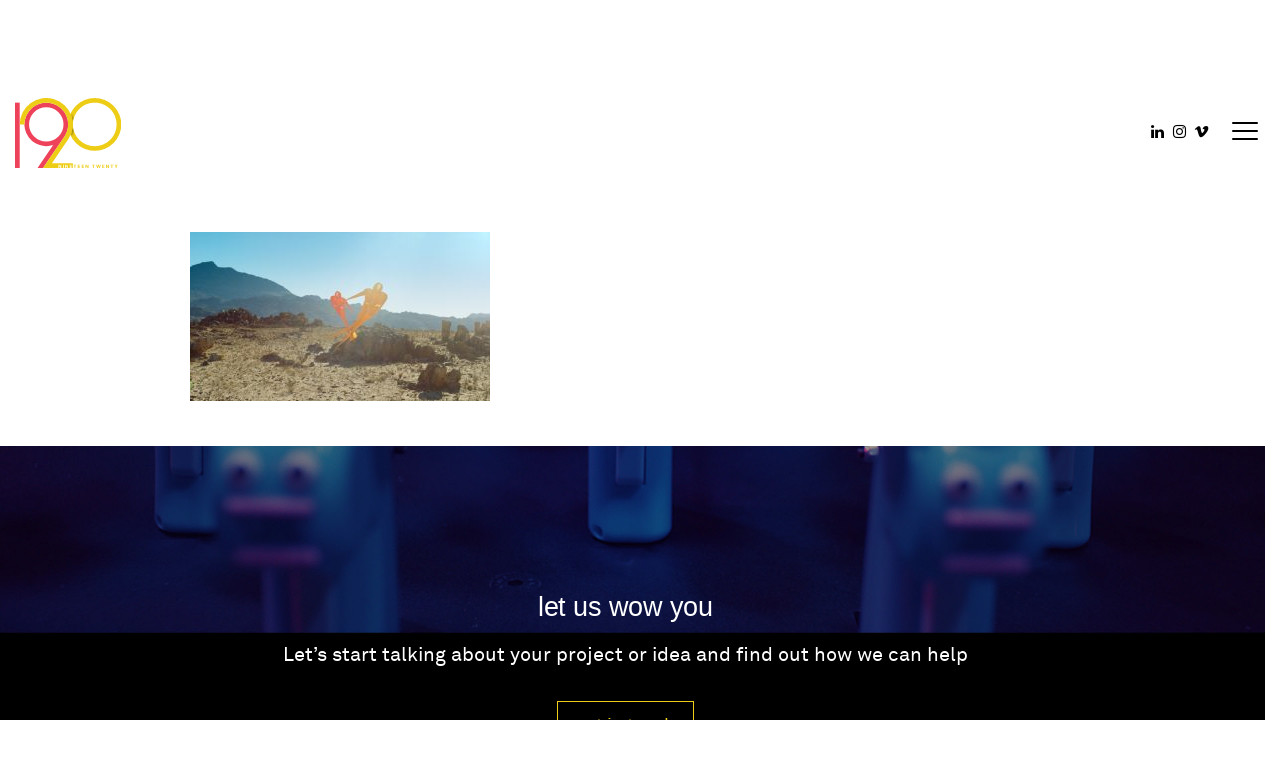

--- FILE ---
content_type: text/html; charset=UTF-8
request_url: https://1920vfx.com/portfolio/outside-is-ours/kopparberg_60sec_24fps_no_crop_2018-05-08-mov-00_00_49_21-still003/
body_size: 10587
content:

<!doctype html>
<html lang="en-US" class="no-js">
    
	<head><style>img.lazy{min-height:1px}</style><link href="https://1920vfx.com/wp-content/plugins/w3-total-cache/pub/js/lazyload.min.js" as="script">
  <meta charset="utf-8">
  <meta http-equiv="x-ua-compatible" content="ie=edge">
  <meta name="viewport" content="width=device-width, initial-scale=1">
  <meta name='robots' content='index, follow, max-image-preview:large, max-snippet:-1, max-video-preview:-1' />
	<style>img:is([sizes="auto" i], [sizes^="auto," i]) { contain-intrinsic-size: 3000px 1500px }</style>
	
	<!-- This site is optimized with the Yoast SEO plugin v26.3 - https://yoast.com/wordpress/plugins/seo/ -->
	<title>kopparberg_60sec_24fps_NO_CROP_2018-05-08.mov.00_00_49_21.Still003 - 1920vfx</title>
	<link rel="canonical" href="https://1920vfx.com/portfolio/outside-is-ours/kopparberg_60sec_24fps_no_crop_2018-05-08-mov-00_00_49_21-still003/" />
	<meta property="og:locale" content="en_US" />
	<meta property="og:type" content="article" />
	<meta property="og:title" content="kopparberg_60sec_24fps_NO_CROP_2018-05-08.mov.00_00_49_21.Still003 - 1920vfx" />
	<meta property="og:url" content="https://1920vfx.com/portfolio/outside-is-ours/kopparberg_60sec_24fps_no_crop_2018-05-08-mov-00_00_49_21-still003/" />
	<meta property="og:site_name" content="1920vfx" />
	<meta property="article:publisher" content="https://www.facebook.com/nineteentwenty" />
	<meta property="og:image" content="https://1920vfx.com/portfolio/outside-is-ours/kopparberg_60sec_24fps_no_crop_2018-05-08-mov-00_00_49_21-still003" />
	<meta property="og:image:width" content="1920" />
	<meta property="og:image:height" content="1080" />
	<meta property="og:image:type" content="image/jpeg" />
	<meta name="twitter:card" content="summary_large_image" />
	<meta name="twitter:site" content="@1920vfx" />
	<script type="application/ld+json" class="yoast-schema-graph">{"@context":"https://schema.org","@graph":[{"@type":"WebPage","@id":"https://1920vfx.com/portfolio/outside-is-ours/kopparberg_60sec_24fps_no_crop_2018-05-08-mov-00_00_49_21-still003/","url":"https://1920vfx.com/portfolio/outside-is-ours/kopparberg_60sec_24fps_no_crop_2018-05-08-mov-00_00_49_21-still003/","name":"kopparberg_60sec_24fps_NO_CROP_2018-05-08.mov.00_00_49_21.Still003 - 1920vfx","isPartOf":{"@id":"https://1920vfx.com/#website"},"primaryImageOfPage":{"@id":"https://1920vfx.com/portfolio/outside-is-ours/kopparberg_60sec_24fps_no_crop_2018-05-08-mov-00_00_49_21-still003/#primaryimage"},"image":{"@id":"https://1920vfx.com/portfolio/outside-is-ours/kopparberg_60sec_24fps_no_crop_2018-05-08-mov-00_00_49_21-still003/#primaryimage"},"thumbnailUrl":"https://1920vfx.com/wp-content/uploads/2018/05/kopparberg_60sec_24fps_NO_CROP_2018-05-08.mov.00_00_49_21.Still003.jpg","datePublished":"2018-05-14T13:29:24+00:00","breadcrumb":{"@id":"https://1920vfx.com/portfolio/outside-is-ours/kopparberg_60sec_24fps_no_crop_2018-05-08-mov-00_00_49_21-still003/#breadcrumb"},"inLanguage":"en-US","potentialAction":[{"@type":"ReadAction","target":["https://1920vfx.com/portfolio/outside-is-ours/kopparberg_60sec_24fps_no_crop_2018-05-08-mov-00_00_49_21-still003/"]}]},{"@type":"ImageObject","inLanguage":"en-US","@id":"https://1920vfx.com/portfolio/outside-is-ours/kopparberg_60sec_24fps_no_crop_2018-05-08-mov-00_00_49_21-still003/#primaryimage","url":"https://1920vfx.com/wp-content/uploads/2018/05/kopparberg_60sec_24fps_NO_CROP_2018-05-08.mov.00_00_49_21.Still003.jpg","contentUrl":"https://1920vfx.com/wp-content/uploads/2018/05/kopparberg_60sec_24fps_NO_CROP_2018-05-08.mov.00_00_49_21.Still003.jpg","width":1920,"height":1080},{"@type":"BreadcrumbList","@id":"https://1920vfx.com/portfolio/outside-is-ours/kopparberg_60sec_24fps_no_crop_2018-05-08-mov-00_00_49_21-still003/#breadcrumb","itemListElement":[{"@type":"ListItem","position":1,"name":"Home","item":"https://1920vfx.com/"},{"@type":"ListItem","position":2,"name":"Outside is Ours","item":"https://1920vfx.com/portfolio/outside-is-ours/"},{"@type":"ListItem","position":3,"name":"kopparberg_60sec_24fps_NO_CROP_2018-05-08.mov.00_00_49_21.Still003"}]},{"@type":"WebSite","@id":"https://1920vfx.com/#website","url":"https://1920vfx.com/","name":"1920vfx","description":"a visual effects post production studio based in the heart of London and Bristol","publisher":{"@id":"https://1920vfx.com/#organization"},"potentialAction":[{"@type":"SearchAction","target":{"@type":"EntryPoint","urlTemplate":"https://1920vfx.com/?s={search_term_string}"},"query-input":{"@type":"PropertyValueSpecification","valueRequired":true,"valueName":"search_term_string"}}],"inLanguage":"en-US"},{"@type":"Organization","@id":"https://1920vfx.com/#organization","name":"1920vfx","url":"https://1920vfx.com/","logo":{"@type":"ImageObject","inLanguage":"en-US","@id":"https://1920vfx.com/#/schema/logo/image/","url":"https://1920vfx.com/wp-content/uploads/2023/03/cropped-cropped-1920_Logo_RGB-1.png","contentUrl":"https://1920vfx.com/wp-content/uploads/2023/03/cropped-cropped-1920_Logo_RGB-1.png","width":512,"height":512,"caption":"1920vfx"},"image":{"@id":"https://1920vfx.com/#/schema/logo/image/"},"sameAs":["https://www.facebook.com/nineteentwenty","https://x.com/1920vfx","https://www.instagram.com/nineteentwenty.vfx/"]}]}</script>
	<!-- / Yoast SEO plugin. -->


		<!-- This site uses the Google Analytics by MonsterInsights plugin v9.9.0 - Using Analytics tracking - https://www.monsterinsights.com/ -->
							<script src="//www.googletagmanager.com/gtag/js?id=G-NJTV0H78RH"  data-cfasync="false" data-wpfc-render="false" type="text/javascript" async></script>
			<script data-cfasync="false" data-wpfc-render="false" type="text/javascript">
				var mi_version = '9.9.0';
				var mi_track_user = true;
				var mi_no_track_reason = '';
								var MonsterInsightsDefaultLocations = {"page_location":"https:\/\/1920vfx.com\/portfolio\/outside-is-ours\/kopparberg_60sec_24fps_no_crop_2018-05-08-mov-00_00_49_21-still003\/"};
								if ( typeof MonsterInsightsPrivacyGuardFilter === 'function' ) {
					var MonsterInsightsLocations = (typeof MonsterInsightsExcludeQuery === 'object') ? MonsterInsightsPrivacyGuardFilter( MonsterInsightsExcludeQuery ) : MonsterInsightsPrivacyGuardFilter( MonsterInsightsDefaultLocations );
				} else {
					var MonsterInsightsLocations = (typeof MonsterInsightsExcludeQuery === 'object') ? MonsterInsightsExcludeQuery : MonsterInsightsDefaultLocations;
				}

								var disableStrs = [
										'ga-disable-G-NJTV0H78RH',
									];

				/* Function to detect opted out users */
				function __gtagTrackerIsOptedOut() {
					for (var index = 0; index < disableStrs.length; index++) {
						if (document.cookie.indexOf(disableStrs[index] + '=true') > -1) {
							return true;
						}
					}

					return false;
				}

				/* Disable tracking if the opt-out cookie exists. */
				if (__gtagTrackerIsOptedOut()) {
					for (var index = 0; index < disableStrs.length; index++) {
						window[disableStrs[index]] = true;
					}
				}

				/* Opt-out function */
				function __gtagTrackerOptout() {
					for (var index = 0; index < disableStrs.length; index++) {
						document.cookie = disableStrs[index] + '=true; expires=Thu, 31 Dec 2099 23:59:59 UTC; path=/';
						window[disableStrs[index]] = true;
					}
				}

				if ('undefined' === typeof gaOptout) {
					function gaOptout() {
						__gtagTrackerOptout();
					}
				}
								window.dataLayer = window.dataLayer || [];

				window.MonsterInsightsDualTracker = {
					helpers: {},
					trackers: {},
				};
				if (mi_track_user) {
					function __gtagDataLayer() {
						dataLayer.push(arguments);
					}

					function __gtagTracker(type, name, parameters) {
						if (!parameters) {
							parameters = {};
						}

						if (parameters.send_to) {
							__gtagDataLayer.apply(null, arguments);
							return;
						}

						if (type === 'event') {
														parameters.send_to = monsterinsights_frontend.v4_id;
							var hookName = name;
							if (typeof parameters['event_category'] !== 'undefined') {
								hookName = parameters['event_category'] + ':' + name;
							}

							if (typeof MonsterInsightsDualTracker.trackers[hookName] !== 'undefined') {
								MonsterInsightsDualTracker.trackers[hookName](parameters);
							} else {
								__gtagDataLayer('event', name, parameters);
							}
							
						} else {
							__gtagDataLayer.apply(null, arguments);
						}
					}

					__gtagTracker('js', new Date());
					__gtagTracker('set', {
						'developer_id.dZGIzZG': true,
											});
					if ( MonsterInsightsLocations.page_location ) {
						__gtagTracker('set', MonsterInsightsLocations);
					}
										__gtagTracker('config', 'G-NJTV0H78RH', {"forceSSL":"true"} );
										window.gtag = __gtagTracker;										(function () {
						/* https://developers.google.com/analytics/devguides/collection/analyticsjs/ */
						/* ga and __gaTracker compatibility shim. */
						var noopfn = function () {
							return null;
						};
						var newtracker = function () {
							return new Tracker();
						};
						var Tracker = function () {
							return null;
						};
						var p = Tracker.prototype;
						p.get = noopfn;
						p.set = noopfn;
						p.send = function () {
							var args = Array.prototype.slice.call(arguments);
							args.unshift('send');
							__gaTracker.apply(null, args);
						};
						var __gaTracker = function () {
							var len = arguments.length;
							if (len === 0) {
								return;
							}
							var f = arguments[len - 1];
							if (typeof f !== 'object' || f === null || typeof f.hitCallback !== 'function') {
								if ('send' === arguments[0]) {
									var hitConverted, hitObject = false, action;
									if ('event' === arguments[1]) {
										if ('undefined' !== typeof arguments[3]) {
											hitObject = {
												'eventAction': arguments[3],
												'eventCategory': arguments[2],
												'eventLabel': arguments[4],
												'value': arguments[5] ? arguments[5] : 1,
											}
										}
									}
									if ('pageview' === arguments[1]) {
										if ('undefined' !== typeof arguments[2]) {
											hitObject = {
												'eventAction': 'page_view',
												'page_path': arguments[2],
											}
										}
									}
									if (typeof arguments[2] === 'object') {
										hitObject = arguments[2];
									}
									if (typeof arguments[5] === 'object') {
										Object.assign(hitObject, arguments[5]);
									}
									if ('undefined' !== typeof arguments[1].hitType) {
										hitObject = arguments[1];
										if ('pageview' === hitObject.hitType) {
											hitObject.eventAction = 'page_view';
										}
									}
									if (hitObject) {
										action = 'timing' === arguments[1].hitType ? 'timing_complete' : hitObject.eventAction;
										hitConverted = mapArgs(hitObject);
										__gtagTracker('event', action, hitConverted);
									}
								}
								return;
							}

							function mapArgs(args) {
								var arg, hit = {};
								var gaMap = {
									'eventCategory': 'event_category',
									'eventAction': 'event_action',
									'eventLabel': 'event_label',
									'eventValue': 'event_value',
									'nonInteraction': 'non_interaction',
									'timingCategory': 'event_category',
									'timingVar': 'name',
									'timingValue': 'value',
									'timingLabel': 'event_label',
									'page': 'page_path',
									'location': 'page_location',
									'title': 'page_title',
									'referrer' : 'page_referrer',
								};
								for (arg in args) {
																		if (!(!args.hasOwnProperty(arg) || !gaMap.hasOwnProperty(arg))) {
										hit[gaMap[arg]] = args[arg];
									} else {
										hit[arg] = args[arg];
									}
								}
								return hit;
							}

							try {
								f.hitCallback();
							} catch (ex) {
							}
						};
						__gaTracker.create = newtracker;
						__gaTracker.getByName = newtracker;
						__gaTracker.getAll = function () {
							return [];
						};
						__gaTracker.remove = noopfn;
						__gaTracker.loaded = true;
						window['__gaTracker'] = __gaTracker;
					})();
									} else {
										console.log("");
					(function () {
						function __gtagTracker() {
							return null;
						}

						window['__gtagTracker'] = __gtagTracker;
						window['gtag'] = __gtagTracker;
					})();
									}
			</script>
			
							<!-- / Google Analytics by MonsterInsights -->
		<link rel="stylesheet" href="https://1920vfx.com/wp-content/cache/minify/4c562.css" media="all" />


<style id='classic-theme-styles-inline-css' type='text/css'>
/*! This file is auto-generated */
.wp-block-button__link{color:#fff;background-color:#32373c;border-radius:9999px;box-shadow:none;text-decoration:none;padding:calc(.667em + 2px) calc(1.333em + 2px);font-size:1.125em}.wp-block-file__button{background:#32373c;color:#fff;text-decoration:none}
</style>
<style id='global-styles-inline-css' type='text/css'>
:root{--wp--preset--aspect-ratio--square: 1;--wp--preset--aspect-ratio--4-3: 4/3;--wp--preset--aspect-ratio--3-4: 3/4;--wp--preset--aspect-ratio--3-2: 3/2;--wp--preset--aspect-ratio--2-3: 2/3;--wp--preset--aspect-ratio--16-9: 16/9;--wp--preset--aspect-ratio--9-16: 9/16;--wp--preset--color--black: #000000;--wp--preset--color--cyan-bluish-gray: #abb8c3;--wp--preset--color--white: #ffffff;--wp--preset--color--pale-pink: #f78da7;--wp--preset--color--vivid-red: #cf2e2e;--wp--preset--color--luminous-vivid-orange: #ff6900;--wp--preset--color--luminous-vivid-amber: #fcb900;--wp--preset--color--light-green-cyan: #7bdcb5;--wp--preset--color--vivid-green-cyan: #00d084;--wp--preset--color--pale-cyan-blue: #8ed1fc;--wp--preset--color--vivid-cyan-blue: #0693e3;--wp--preset--color--vivid-purple: #9b51e0;--wp--preset--gradient--vivid-cyan-blue-to-vivid-purple: linear-gradient(135deg,rgba(6,147,227,1) 0%,rgb(155,81,224) 100%);--wp--preset--gradient--light-green-cyan-to-vivid-green-cyan: linear-gradient(135deg,rgb(122,220,180) 0%,rgb(0,208,130) 100%);--wp--preset--gradient--luminous-vivid-amber-to-luminous-vivid-orange: linear-gradient(135deg,rgba(252,185,0,1) 0%,rgba(255,105,0,1) 100%);--wp--preset--gradient--luminous-vivid-orange-to-vivid-red: linear-gradient(135deg,rgba(255,105,0,1) 0%,rgb(207,46,46) 100%);--wp--preset--gradient--very-light-gray-to-cyan-bluish-gray: linear-gradient(135deg,rgb(238,238,238) 0%,rgb(169,184,195) 100%);--wp--preset--gradient--cool-to-warm-spectrum: linear-gradient(135deg,rgb(74,234,220) 0%,rgb(151,120,209) 20%,rgb(207,42,186) 40%,rgb(238,44,130) 60%,rgb(251,105,98) 80%,rgb(254,248,76) 100%);--wp--preset--gradient--blush-light-purple: linear-gradient(135deg,rgb(255,206,236) 0%,rgb(152,150,240) 100%);--wp--preset--gradient--blush-bordeaux: linear-gradient(135deg,rgb(254,205,165) 0%,rgb(254,45,45) 50%,rgb(107,0,62) 100%);--wp--preset--gradient--luminous-dusk: linear-gradient(135deg,rgb(255,203,112) 0%,rgb(199,81,192) 50%,rgb(65,88,208) 100%);--wp--preset--gradient--pale-ocean: linear-gradient(135deg,rgb(255,245,203) 0%,rgb(182,227,212) 50%,rgb(51,167,181) 100%);--wp--preset--gradient--electric-grass: linear-gradient(135deg,rgb(202,248,128) 0%,rgb(113,206,126) 100%);--wp--preset--gradient--midnight: linear-gradient(135deg,rgb(2,3,129) 0%,rgb(40,116,252) 100%);--wp--preset--font-size--small: 13px;--wp--preset--font-size--medium: 20px;--wp--preset--font-size--large: 36px;--wp--preset--font-size--x-large: 42px;--wp--preset--spacing--20: 0.44rem;--wp--preset--spacing--30: 0.67rem;--wp--preset--spacing--40: 1rem;--wp--preset--spacing--50: 1.5rem;--wp--preset--spacing--60: 2.25rem;--wp--preset--spacing--70: 3.38rem;--wp--preset--spacing--80: 5.06rem;--wp--preset--shadow--natural: 6px 6px 9px rgba(0, 0, 0, 0.2);--wp--preset--shadow--deep: 12px 12px 50px rgba(0, 0, 0, 0.4);--wp--preset--shadow--sharp: 6px 6px 0px rgba(0, 0, 0, 0.2);--wp--preset--shadow--outlined: 6px 6px 0px -3px rgba(255, 255, 255, 1), 6px 6px rgba(0, 0, 0, 1);--wp--preset--shadow--crisp: 6px 6px 0px rgba(0, 0, 0, 1);}:where(.is-layout-flex){gap: 0.5em;}:where(.is-layout-grid){gap: 0.5em;}body .is-layout-flex{display: flex;}.is-layout-flex{flex-wrap: wrap;align-items: center;}.is-layout-flex > :is(*, div){margin: 0;}body .is-layout-grid{display: grid;}.is-layout-grid > :is(*, div){margin: 0;}:where(.wp-block-columns.is-layout-flex){gap: 2em;}:where(.wp-block-columns.is-layout-grid){gap: 2em;}:where(.wp-block-post-template.is-layout-flex){gap: 1.25em;}:where(.wp-block-post-template.is-layout-grid){gap: 1.25em;}.has-black-color{color: var(--wp--preset--color--black) !important;}.has-cyan-bluish-gray-color{color: var(--wp--preset--color--cyan-bluish-gray) !important;}.has-white-color{color: var(--wp--preset--color--white) !important;}.has-pale-pink-color{color: var(--wp--preset--color--pale-pink) !important;}.has-vivid-red-color{color: var(--wp--preset--color--vivid-red) !important;}.has-luminous-vivid-orange-color{color: var(--wp--preset--color--luminous-vivid-orange) !important;}.has-luminous-vivid-amber-color{color: var(--wp--preset--color--luminous-vivid-amber) !important;}.has-light-green-cyan-color{color: var(--wp--preset--color--light-green-cyan) !important;}.has-vivid-green-cyan-color{color: var(--wp--preset--color--vivid-green-cyan) !important;}.has-pale-cyan-blue-color{color: var(--wp--preset--color--pale-cyan-blue) !important;}.has-vivid-cyan-blue-color{color: var(--wp--preset--color--vivid-cyan-blue) !important;}.has-vivid-purple-color{color: var(--wp--preset--color--vivid-purple) !important;}.has-black-background-color{background-color: var(--wp--preset--color--black) !important;}.has-cyan-bluish-gray-background-color{background-color: var(--wp--preset--color--cyan-bluish-gray) !important;}.has-white-background-color{background-color: var(--wp--preset--color--white) !important;}.has-pale-pink-background-color{background-color: var(--wp--preset--color--pale-pink) !important;}.has-vivid-red-background-color{background-color: var(--wp--preset--color--vivid-red) !important;}.has-luminous-vivid-orange-background-color{background-color: var(--wp--preset--color--luminous-vivid-orange) !important;}.has-luminous-vivid-amber-background-color{background-color: var(--wp--preset--color--luminous-vivid-amber) !important;}.has-light-green-cyan-background-color{background-color: var(--wp--preset--color--light-green-cyan) !important;}.has-vivid-green-cyan-background-color{background-color: var(--wp--preset--color--vivid-green-cyan) !important;}.has-pale-cyan-blue-background-color{background-color: var(--wp--preset--color--pale-cyan-blue) !important;}.has-vivid-cyan-blue-background-color{background-color: var(--wp--preset--color--vivid-cyan-blue) !important;}.has-vivid-purple-background-color{background-color: var(--wp--preset--color--vivid-purple) !important;}.has-black-border-color{border-color: var(--wp--preset--color--black) !important;}.has-cyan-bluish-gray-border-color{border-color: var(--wp--preset--color--cyan-bluish-gray) !important;}.has-white-border-color{border-color: var(--wp--preset--color--white) !important;}.has-pale-pink-border-color{border-color: var(--wp--preset--color--pale-pink) !important;}.has-vivid-red-border-color{border-color: var(--wp--preset--color--vivid-red) !important;}.has-luminous-vivid-orange-border-color{border-color: var(--wp--preset--color--luminous-vivid-orange) !important;}.has-luminous-vivid-amber-border-color{border-color: var(--wp--preset--color--luminous-vivid-amber) !important;}.has-light-green-cyan-border-color{border-color: var(--wp--preset--color--light-green-cyan) !important;}.has-vivid-green-cyan-border-color{border-color: var(--wp--preset--color--vivid-green-cyan) !important;}.has-pale-cyan-blue-border-color{border-color: var(--wp--preset--color--pale-cyan-blue) !important;}.has-vivid-cyan-blue-border-color{border-color: var(--wp--preset--color--vivid-cyan-blue) !important;}.has-vivid-purple-border-color{border-color: var(--wp--preset--color--vivid-purple) !important;}.has-vivid-cyan-blue-to-vivid-purple-gradient-background{background: var(--wp--preset--gradient--vivid-cyan-blue-to-vivid-purple) !important;}.has-light-green-cyan-to-vivid-green-cyan-gradient-background{background: var(--wp--preset--gradient--light-green-cyan-to-vivid-green-cyan) !important;}.has-luminous-vivid-amber-to-luminous-vivid-orange-gradient-background{background: var(--wp--preset--gradient--luminous-vivid-amber-to-luminous-vivid-orange) !important;}.has-luminous-vivid-orange-to-vivid-red-gradient-background{background: var(--wp--preset--gradient--luminous-vivid-orange-to-vivid-red) !important;}.has-very-light-gray-to-cyan-bluish-gray-gradient-background{background: var(--wp--preset--gradient--very-light-gray-to-cyan-bluish-gray) !important;}.has-cool-to-warm-spectrum-gradient-background{background: var(--wp--preset--gradient--cool-to-warm-spectrum) !important;}.has-blush-light-purple-gradient-background{background: var(--wp--preset--gradient--blush-light-purple) !important;}.has-blush-bordeaux-gradient-background{background: var(--wp--preset--gradient--blush-bordeaux) !important;}.has-luminous-dusk-gradient-background{background: var(--wp--preset--gradient--luminous-dusk) !important;}.has-pale-ocean-gradient-background{background: var(--wp--preset--gradient--pale-ocean) !important;}.has-electric-grass-gradient-background{background: var(--wp--preset--gradient--electric-grass) !important;}.has-midnight-gradient-background{background: var(--wp--preset--gradient--midnight) !important;}.has-small-font-size{font-size: var(--wp--preset--font-size--small) !important;}.has-medium-font-size{font-size: var(--wp--preset--font-size--medium) !important;}.has-large-font-size{font-size: var(--wp--preset--font-size--large) !important;}.has-x-large-font-size{font-size: var(--wp--preset--font-size--x-large) !important;}
:where(.wp-block-post-template.is-layout-flex){gap: 1.25em;}:where(.wp-block-post-template.is-layout-grid){gap: 1.25em;}
:where(.wp-block-columns.is-layout-flex){gap: 2em;}:where(.wp-block-columns.is-layout-grid){gap: 2em;}
:root :where(.wp-block-pullquote){font-size: 1.5em;line-height: 1.6;}
</style>
<link rel="stylesheet" href="https://1920vfx.com/wp-content/cache/minify/ce79c.css" media="all" />





<script  src="https://1920vfx.com/wp-content/cache/minify/c4d91.js"></script>

<script data-cfasync="false" data-wpfc-render="false" type="text/javascript" id='monsterinsights-frontend-script-js-extra'>/* <![CDATA[ */
var monsterinsights_frontend = {"js_events_tracking":"true","download_extensions":"doc,pdf,ppt,zip,xls,docx,pptx,xlsx","inbound_paths":"[]","home_url":"https:\/\/1920vfx.com","hash_tracking":"false","v4_id":"G-NJTV0H78RH"};/* ]]> */
</script>
<script  src="https://1920vfx.com/wp-content/cache/minify/818c0.js"></script>


<script type="text/javascript" id="foobox-free-min-js-before">
/* <![CDATA[ */
/* Run FooBox FREE (v2.7.35) */
var FOOBOX = window.FOOBOX = {
	ready: true,
	disableOthers: false,
	o: {wordpress: { enabled: true }, countMessage:'image %index of %total', captions: { dataTitle: ["captionTitle","title"], dataDesc: ["captionDesc","description"] }, rel: '', excludes:'.fbx-link,.nofoobox,.nolightbox,a[href*="pinterest.com/pin/create/button/"]', affiliate : { enabled: false }},
	selectors: [
		".gallery", ".wp-block-gallery", ".wp-caption", ".wp-block-image", "a:has(img[class*=wp-image-])", ".foobox"
	],
	pre: function( $ ){
		// Custom JavaScript (Pre)
		
	},
	post: function( $ ){
		// Custom JavaScript (Post)
		
		// Custom Captions Code
		
	},
	custom: function( $ ){
		// Custom Extra JS
		
	}
};
/* ]]> */
</script>
<script  src="https://1920vfx.com/wp-content/cache/minify/eb8ca.js"></script>

<link rel="https://api.w.org/" href="https://1920vfx.com/wp-json/" /><link rel="alternate" title="JSON" type="application/json" href="https://1920vfx.com/wp-json/wp/v2/media/1818" /><link rel="EditURI" type="application/rsd+xml" title="RSD" href="https://1920vfx.com/xmlrpc.php?rsd" />
<meta name="generator" content="WordPress 6.8.3" />
<link rel='shortlink' href='https://1920vfx.com/?p=1818' />
<link rel="alternate" title="oEmbed (JSON)" type="application/json+oembed" href="https://1920vfx.com/wp-json/oembed/1.0/embed?url=https%3A%2F%2F1920vfx.com%2Fportfolio%2Foutside-is-ours%2Fkopparberg_60sec_24fps_no_crop_2018-05-08-mov-00_00_49_21-still003%2F" />
<link rel="alternate" title="oEmbed (XML)" type="text/xml+oembed" href="https://1920vfx.com/wp-json/oembed/1.0/embed?url=https%3A%2F%2F1920vfx.com%2Fportfolio%2Foutside-is-ours%2Fkopparberg_60sec_24fps_no_crop_2018-05-08-mov-00_00_49_21-still003%2F&#038;format=xml" />
<meta name="generator" content="performance-lab 4.0.0; plugins: ">
<meta name="generator" content="Powered by Slider Revolution 6.5.8 - responsive, Mobile-Friendly Slider Plugin for WordPress with comfortable drag and drop interface." />
			<link rel="preload" href="https://1920vfx.com/wp-content/plugins/ajax-search-pro/css/fonts/icons/icons2.woff2" as="font" crossorigin="anonymous" />
            			<style>
                .asp_m{height: 0;}            </style>
			            				<link rel="preconnect" href="https://fonts.gstatic.com" crossorigin />
				<link rel="preload" as="style" href="//fonts.googleapis.com/css?family=Lato:300|Lato:400|Lato:700|Open+Sans:300|Open+Sans:400|Open+Sans:700&display=swap" />
				<link rel="stylesheet" href="//fonts.googleapis.com/css?family=Lato:300|Lato:400|Lato:700|Open+Sans:300|Open+Sans:400|Open+Sans:700&display=swap" media="all" />
				<link rel="icon" href="https://1920vfx.com/wp-content/uploads/2023/03/cropped-1920_Logo_RGB-1-32x32.png" sizes="32x32" />
<link rel="icon" href="https://1920vfx.com/wp-content/uploads/2023/03/cropped-1920_Logo_RGB-1-192x192.png" sizes="192x192" />
<link rel="apple-touch-icon" href="https://1920vfx.com/wp-content/uploads/2023/03/cropped-1920_Logo_RGB-1-180x180.png" />
<meta name="msapplication-TileImage" content="https://1920vfx.com/wp-content/uploads/2023/03/cropped-1920_Logo_RGB-1-270x270.png" />
<script type="text/javascript">function setREVStartSize(e){
			//window.requestAnimationFrame(function() {				 
				window.RSIW = window.RSIW===undefined ? window.innerWidth : window.RSIW;	
				window.RSIH = window.RSIH===undefined ? window.innerHeight : window.RSIH;	
				try {								
					var pw = document.getElementById(e.c).parentNode.offsetWidth,
						newh;
					pw = pw===0 || isNaN(pw) ? window.RSIW : pw;
					e.tabw = e.tabw===undefined ? 0 : parseInt(e.tabw);
					e.thumbw = e.thumbw===undefined ? 0 : parseInt(e.thumbw);
					e.tabh = e.tabh===undefined ? 0 : parseInt(e.tabh);
					e.thumbh = e.thumbh===undefined ? 0 : parseInt(e.thumbh);
					e.tabhide = e.tabhide===undefined ? 0 : parseInt(e.tabhide);
					e.thumbhide = e.thumbhide===undefined ? 0 : parseInt(e.thumbhide);
					e.mh = e.mh===undefined || e.mh=="" || e.mh==="auto" ? 0 : parseInt(e.mh,0);		
					if(e.layout==="fullscreen" || e.l==="fullscreen") 						
						newh = Math.max(e.mh,window.RSIH);					
					else{					
						e.gw = Array.isArray(e.gw) ? e.gw : [e.gw];
						for (var i in e.rl) if (e.gw[i]===undefined || e.gw[i]===0) e.gw[i] = e.gw[i-1];					
						e.gh = e.el===undefined || e.el==="" || (Array.isArray(e.el) && e.el.length==0)? e.gh : e.el;
						e.gh = Array.isArray(e.gh) ? e.gh : [e.gh];
						for (var i in e.rl) if (e.gh[i]===undefined || e.gh[i]===0) e.gh[i] = e.gh[i-1];
											
						var nl = new Array(e.rl.length),
							ix = 0,						
							sl;					
						e.tabw = e.tabhide>=pw ? 0 : e.tabw;
						e.thumbw = e.thumbhide>=pw ? 0 : e.thumbw;
						e.tabh = e.tabhide>=pw ? 0 : e.tabh;
						e.thumbh = e.thumbhide>=pw ? 0 : e.thumbh;					
						for (var i in e.rl) nl[i] = e.rl[i]<window.RSIW ? 0 : e.rl[i];
						sl = nl[0];									
						for (var i in nl) if (sl>nl[i] && nl[i]>0) { sl = nl[i]; ix=i;}															
						var m = pw>(e.gw[ix]+e.tabw+e.thumbw) ? 1 : (pw-(e.tabw+e.thumbw)) / (e.gw[ix]);					
						newh =  (e.gh[ix] * m) + (e.tabh + e.thumbh);
					}
					var el = document.getElementById(e.c);
					if (el!==null && el) el.style.height = newh+"px";					
					el = document.getElementById(e.c+"_wrapper");
					if (el!==null && el) {
						el.style.height = newh+"px";
						el.style.display = "block";
					}
				} catch(e){
					console.log("Failure at Presize of Slider:" + e)
				}					   
			//});
		  };</script>
</head>
	
	<body class="attachment wp-singular attachment-template-default single single-attachment postid-1818 attachmentid-1818 attachment-jpeg wp-custom-logo wp-theme-docandtee-2016-v3 kopparberg_60sec_24fps_no_crop_2018-05-08-mov-00_00_49_21-still003">
		
		<!--[if IE]>
		<div class="alert alert-warning">
			You are using an <strong>outdated</strong> browser. Please <a href="http://browsehappy.com/">upgrade your browser</a> to improve your experience.		</div>
		<![endif]-->

		
<header id="page-header-top" data-sticky-container class="main-header">
	<div class="sticky" data-sticky data-margin-top="0" style="width:100%;">    
		
		<div class="top-bar-new">
			<div class="top-bar-new-inner">
				
				<div class="top-bar-new-left">
					<a href="https://1920vfx.com/" rel="home" itemprop="url">
						<img class="logo new lazy" src="data:image/svg+xml,%3Csvg%20xmlns='http://www.w3.org/2000/svg'%20viewBox='0%200%201%201'%3E%3C/svg%3E" data-src="https://1920vfx.com/wp-content/themes/docandtee-2016-v3/assets/images/1920-newlogo.svg" alt="1920vfx">
					</a>
				</div>

				<div class="top-bar-new-right">

					
					<div class="social-icons-menu hide-for-small-only">
												<span class="social-link-list-item">
							<a class="social-link fa fa-linkedin " href="https://www.linkedin.com/company/nineteentwenty/" target="_blank" aria="true"></a>
						</span>
												<span class="social-link-list-item">
							<a class="social-link fa fa-instagram" href="https://www.instagram.com/1920.vfx/" target="_blank" aria="true"></a>
						</span>
												<span class="social-link-list-item"><a class="social-link fa fa-vimeo" href="https://vimeo.com/user22707375" target="_blank" aria="true"></a></span>
					</div>


					<div class="circle"></div>
					<div class="mainmenu">
						<ul>
							
														<li id="menu-item-1919" class="menu-item menu-item-type-post_type menu-item-object-page menu-item-home menu-item-1919"><a href="https://1920vfx.com/">home</a></li>
<li id="menu-item-109" class="menu-item menu-item-type-post_type menu-item-object-page menu-item-109"><a href="https://1920vfx.com/about-nineteentwenty/">about</a></li>
<li id="menu-item-1920" class="menu-item menu-item-type-post_type menu-item-object-page menu-item-1920"><a href="https://1920vfx.com/portfolio/">portfolio</a></li>
<li id="menu-item-2437" class="menu-item menu-item-type-post_type menu-item-object-page menu-item-2437"><a href="https://1920vfx.com/colour/">colour</a></li>
<li id="menu-item-772" class="menu-item menu-item-type-post_type menu-item-object-page menu-item-772"><a href="https://1920vfx.com/showreel/">showreels</a></li>
<li id="menu-item-2492" class="menu-item menu-item-type-custom menu-item-object-custom menu-item-2492"><a href="https://1920vfx.com/portfolio/?tab=makingof">making of</a></li>
<li id="menu-item-704" class="menu-item menu-item-type-taxonomy menu-item-object-category menu-item-704"><a href="https://1920vfx.com/category/news/">news</a></li>
<li id="menu-item-1938" class="menu-item menu-item-type-custom menu-item-object-custom menu-item-1938"><a href="https://careers.1920vfx.com/">vacancies</a></li>
<li id="menu-item-708" class="menu-item menu-item-type-post_type menu-item-object-page menu-item-708"><a href="https://1920vfx.com/contact/">contact</a></li>
							
							<li class="social-icons">
																<span class="social-link-list-item">
									<a class="social-link fa fa-linkedin " href="https://www.linkedin.com/company/nineteentwenty/" target="_blank" aria="true"></a>
								</span>
																<span class="social-link-list-item">
									<a class="social-link fa fa-instagram" href="https://www.instagram.com/1920.vfx/" target="_blank" aria="true"></a>
								</span>
																<span class="social-link-list-item"><a class="social-link fa fa-vimeo" href="https://vimeo.com/user22707375" target="_blank" aria="true"></a></span>
							</li>
							
						</ul>
					</div>			            
					<div class="burger">
						<div class="x"></div>
						<div class="y"></div>
						<div class="z"></div>
					</div>
					
				</div>
			</div>
		</div>
		
	</div>      
</header>

		<div class="wrap container attachment-container" role="document">
			<main id="page-main" class="wpmain ">
				
 
   <article class="post-1818 attachment type-attachment status-inherit hentry">

   
     <div class="row column single-head">
     <div class="entry-content">
    
 <h1 class="entry-title">kopparberg_60sec_24fps_NO_CROP_2018-05-08.mov.00_00_49_21.Still003</h1>
	 <time class="updated" datetime="2018-05-14T13:29:24+00:00">May 14, 2018</time>

		 </div>
  </div>
<div class="row column">
      <div class="entry-content">
        <p class="attachment"><a href='https://1920vfx.com/wp-content/uploads/2018/05/kopparberg_60sec_24fps_NO_CROP_2018-05-08.mov.00_00_49_21.Still003.jpg'><img fetchpriority="high" decoding="async" width="300" height="169" src="data:image/svg+xml,%3Csvg%20xmlns='http://www.w3.org/2000/svg'%20viewBox='0%200%20300%20169'%3E%3C/svg%3E" data-src="https://1920vfx.com/wp-content/uploads/2018/05/kopparberg_60sec_24fps_NO_CROP_2018-05-08.mov.00_00_49_21.Still003-300x169.jpg" class="attachment-medium size-medium lazy" alt="" data-srcset="https://1920vfx.com/wp-content/uploads/2018/05/kopparberg_60sec_24fps_NO_CROP_2018-05-08.mov.00_00_49_21.Still003-300x169.jpg 300w, https://1920vfx.com/wp-content/uploads/2018/05/kopparberg_60sec_24fps_NO_CROP_2018-05-08.mov.00_00_49_21.Still003-768x432.jpg 768w, https://1920vfx.com/wp-content/uploads/2018/05/kopparberg_60sec_24fps_NO_CROP_2018-05-08.mov.00_00_49_21.Still003-1024x576.jpg 1024w, https://1920vfx.com/wp-content/uploads/2018/05/kopparberg_60sec_24fps_NO_CROP_2018-05-08.mov.00_00_49_21.Still003-75x42.jpg 75w, https://1920vfx.com/wp-content/uploads/2018/05/kopparberg_60sec_24fps_NO_CROP_2018-05-08.mov.00_00_49_21.Still003-700x394.jpg 700w, https://1920vfx.com/wp-content/uploads/2018/05/kopparberg_60sec_24fps_NO_CROP_2018-05-08.mov.00_00_49_21.Still003-1440x810.jpg 1440w, https://1920vfx.com/wp-content/uploads/2018/05/kopparberg_60sec_24fps_NO_CROP_2018-05-08.mov.00_00_49_21.Still003.jpg 1920w" data-sizes="(min-width: 1440px) 300px, (min-width: 1200px) 300px, (min-width: 1024px) 30vw, (min-width: 640px) 50vw" /></a></p>
    </div>
   
    <footer>
            </footer>
    </div>
  </article>


<div class="lazy" id="contact-footer" style="" data-bg="https://1920vfx.com/wp-content/uploads/2017/05/EON_3.jpg"> 
	
     <div class="content">
     <section class="widget text-4 widget_text"><h1>let us wow you</h1>			<div class="textwidget"><p>Let’s start talking about your project or idea and find out how we can help</p>
</div>
		</section>     <a class="button site-btn" href="https://1920vfx.com/contact/">get in touch</a>
     </div>
     
     <div class="image-fade"></div>
</div>			</main><!-- /.main -->
		</div><!-- /.wrap -->
				
		<footer class="footer">
	
	<div id="footer-wrapper">
		
		<div id="footer-control">
			<span class="copy left">&copy; 2025 nineteen twenty</span>
			<span class="control right">Privacy Policy <i class="fa fa-plus" aria-hidden="true"></i></span>
		</div>
		
		<div id="footer-outer" class="footer-outer">
			<div id="footer-inner" class="footer-inner">
				<section class="widget text-5 widget_text">			<div class="textwidget"><p>&copy; nineteen twenty 2017<br />
website by <a href="http://docandtee.com" target="_blank">Doc&amp;Tee Ltd</a>.</p>
<p><a href="https://1920vfx.com/wp-content/uploads/2025/04/1920_Website_Privacy_Policy.pdf" target="_blank">Privacy Policy</a><br />
<a href="https://1920vfx.com/terms-conditions/">Terms & Conditions</a></p>
</div>
		</section><section class="widget social_widget-2 widget_social_widget"><h3>follow us</h3><ul class="social-icons black">

            <li class="social-link-list-item">
          <a class="social-link fa fa-linkedin " href="https://www.linkedin.com/company/nineteentwenty/" target="_blank" aria="true"></a>
        </li>
            <li class="social-link-list-item">
          <a class="social-link fa fa-instagram" href="https://www.instagram.com/1920.vfx/" target="_blank" aria="true"></a>
        </li>
    
<li class="social-link-list-item"><a class="social-link fa fa-vimeo" href="https://vimeo.com/user22707375" target="_blank" aria="true"></a></li>
</ul></section><section class="widget text-7 widget_text"><h3>get in touch</h3>			<div class="textwidget"><p><a href="https://1920vfx.com/contact/">Contact us</a><br />
<a href="mailto:production@1920vfx.com">production@1920vfx.com</a></p>
</div>
		</section><section class="widget nav_menu-2 widget_nav_menu"><h3>quicklinks</h3><div class="menu-main-menu-container"><ul id="menu-main-menu-1" class="menu"><li class="menu-item menu-item-type-post_type menu-item-object-page menu-item-home menu-item-1919"><a href="https://1920vfx.com/">home</a></li>
<li class="menu-item menu-item-type-post_type menu-item-object-page menu-item-109"><a href="https://1920vfx.com/about-nineteentwenty/">about</a></li>
<li class="menu-item menu-item-type-post_type menu-item-object-page menu-item-1920"><a href="https://1920vfx.com/portfolio/">portfolio</a></li>
<li class="menu-item menu-item-type-post_type menu-item-object-page menu-item-2437"><a href="https://1920vfx.com/colour/">colour</a></li>
<li class="menu-item menu-item-type-post_type menu-item-object-page menu-item-772"><a href="https://1920vfx.com/showreel/">showreels</a></li>
<li class="menu-item menu-item-type-custom menu-item-object-custom menu-item-2492"><a href="https://1920vfx.com/portfolio/?tab=makingof">making of</a></li>
<li class="menu-item menu-item-type-taxonomy menu-item-object-category menu-item-704"><a href="https://1920vfx.com/category/news/">news</a></li>
<li class="menu-item menu-item-type-custom menu-item-object-custom menu-item-1938"><a href="https://careers.1920vfx.com/">vacancies</a></li>
<li class="menu-item menu-item-type-post_type menu-item-object-page menu-item-708"><a href="https://1920vfx.com/contact/">contact</a></li>
</ul></div></section>			</div>
		</div>
		
	</div>

</footer>

		<script type="text/javascript">
			window.RS_MODULES = window.RS_MODULES || {};
			window.RS_MODULES.modules = window.RS_MODULES.modules || {};
			window.RS_MODULES.waiting = window.RS_MODULES.waiting || [];
			window.RS_MODULES.defered = true;
			window.RS_MODULES.moduleWaiting = window.RS_MODULES.moduleWaiting || {};
			window.RS_MODULES.type = 'compiled';
		</script>
		<script type="speculationrules">
{"prefetch":[{"source":"document","where":{"and":[{"href_matches":"\/*"},{"not":{"href_matches":["\/wp-*.php","\/wp-admin\/*","\/wp-content\/uploads\/*","\/wp-content\/*","\/wp-content\/plugins\/*","\/wp-content\/themes\/docandtee-2016-v3\/*","\/*\\?(.+)"]}},{"not":{"selector_matches":"a[rel~=\"nofollow\"]"}},{"not":{"selector_matches":".no-prefetch, .no-prefetch a"}}]},"eagerness":"conservative"}]}
</script>
            <div class='asp_hidden_data' id="asp_hidden_data" style="display: none !important;">
                <svg style="position:absolute" height="0" width="0">
                    <filter id="aspblur">
                        <feGaussianBlur in="SourceGraphic" stdDeviation="4"/>
                    </filter>
                </svg>
                <svg style="position:absolute" height="0" width="0">
                    <filter id="no_aspblur"></filter>
                </svg>
            </div>
        <!-- Instagram Feed JS -->
<script type="text/javascript">
var sbiajaxurl = "https://1920vfx.com/wp-admin/admin-ajax.php";
</script>
<link rel="stylesheet" href="https://1920vfx.com/wp-content/cache/minify/edd85.css" media="all" />

<style id='rs-plugin-settings-inline-css' type='text/css'>
#rs-demo-id {}
</style>

<script  defer src="https://1920vfx.com/wp-content/cache/minify/e0c07.js"></script>

<script  src="https://1920vfx.com/wp-content/cache/minify/4439d.js"></script>

<script type="text/javascript" id="wd-asp-ajaxsearchpro-js-before">
/* <![CDATA[ */
window.ASP = typeof window.ASP !== 'undefined' ? window.ASP : {}; window.ASP.wp_rocket_exception = "DOMContentLoaded"; window.ASP.ajaxurl = "https:\/\/1920vfx.com\/wp-admin\/admin-ajax.php"; window.ASP.backend_ajaxurl = "https:\/\/1920vfx.com\/wp-admin\/admin-ajax.php"; window.ASP.js_scope = "jQuery"; window.ASP.asp_url = "https:\/\/1920vfx.com\/wp-content\/plugins\/ajax-search-pro\/"; window.ASP.upload_url = "https:\/\/1920vfx.com\/wp-content\/uploads\/asp_upload\/"; window.ASP.css_basic_url = "https:\/\/1920vfx.com\/wp-content\/uploads\/asp_upload\/style.basic-ho-is-po-no-da-au-se-is.css"; window.ASP.detect_ajax = 0; window.ASP.media_query = "wwTpCN"; window.ASP.version = 5019; window.ASP.pageHTML = ""; window.ASP.additional_scripts = [{"handle":"wd-asp-scroll-simple","src":"https:\/\/1920vfx.com\/wp-content\/plugins\/ajax-search-pro\/js\/min\/external\/simplebar.js","prereq":false},{"handle":"wd-asp-ajaxsearchpro","src":"https:\/\/1920vfx.com\/wp-content\/plugins\/ajax-search-pro\/js\/min\/plugin\/merged\/asp.js","prereq":false}]; window.ASP.script_async_load = false; window.ASP.scrollbar = true; window.ASP.css_async = false; window.ASP.js_retain_popstate = 0; window.ASP.highlight = {"enabled":false,"data":[]}; window.ASP.debug = false; window.ASP.instances = {}; window.ASP.analytics = {"method":0,"tracking_id":"","string":"?ajax_search={asp_term}","event":{"focus":{"active":1,"action":"focus","category":"ASP {search_id} | {search_name}","label":"Input focus","value":"1"},"search_start":{"active":0,"action":"search_start","category":"ASP {search_id} | {search_name}","label":"Phrase: {phrase}","value":"1"},"search_end":{"active":1,"action":"search_end","category":"ASP {search_id} | {search_name}","label":"{phrase} | {results_count}","value":"1"},"magnifier":{"active":1,"action":"magnifier","category":"ASP {search_id} | {search_name}","label":"Magnifier clicked","value":"1"},"return":{"active":1,"action":"return","category":"ASP {search_id} | {search_name}","label":"Return button pressed","value":"1"},"try_this":{"active":1,"action":"try_this","category":"ASP {search_id} | {search_name}","label":"Try this click | {phrase}","value":"1"},"facet_change":{"active":0,"action":"facet_change","category":"ASP {search_id} | {search_name}","label":"{option_label} | {option_value}","value":"1"},"result_click":{"active":1,"action":"result_click","category":"ASP {search_id} | {search_name}","label":"{result_title} | {result_url}","value":"1"}}};
/* ]]> */
</script>


<script  src="https://1920vfx.com/wp-content/cache/minify/6bd2c.js"></script>

		
	<script>window.w3tc_lazyload=1,window.lazyLoadOptions={elements_selector:".lazy",callback_loaded:function(t){var e;try{e=new CustomEvent("w3tc_lazyload_loaded",{detail:{e:t}})}catch(a){(e=document.createEvent("CustomEvent")).initCustomEvent("w3tc_lazyload_loaded",!1,!1,{e:t})}window.dispatchEvent(e)}}</script><script  async src="https://1920vfx.com/wp-content/cache/minify/1615d.js"></script>
</body>
	
</html>

<!--
Performance optimized by W3 Total Cache. Learn more: https://www.boldgrid.com/w3-total-cache/

Object Caching 0/180 objects using Redis
Page Caching using Disk: Enhanced 
Lazy Loading
Minified using Disk
Database Caching using Redis

Served from: 1920vfx.com @ 2025-11-17 20:00:51 by W3 Total Cache
-->

--- FILE ---
content_type: image/svg+xml
request_url: https://1920vfx.com/wp-content/themes/docandtee-2016-v3/assets/images/1920-newlogo.svg
body_size: 43329
content:
<svg id="Group_10" data-name="Group 10" xmlns="http://www.w3.org/2000/svg" xmlns:xlink="http://www.w3.org/1999/xlink" width="682.453" height="451.695" viewBox="0 0 682.453 451.695">
  <defs>
    <clipPath id="clip-path">
      <rect id="Rectangle_6" data-name="Rectangle 6" width="682.453" height="451.695" fill="none"/>
    </clipPath>
    <clipPath id="clip-path-3">
      <path id="Path_2" data-name="Path 2" d="M365.491,83.195a170.627,170.627,0,0,0,4.96,182.4h27.085V252.163a140.735,140.735,0,0,1,0-163.351V83.195Z" fill="none"/>
    </clipPath>
    <clipPath id="clip-path-4">
      <rect id="Rectangle_3" data-name="Rectangle 3" width="72.24" height="182.4" transform="translate(325.296 83.194)" fill="none"/>
    </clipPath>
  </defs>
  <g id="Group_9" data-name="Group 9" clip-path="url(#clip-path)">
    <g id="Group_2" data-name="Group 2">
      <g id="Group_1" data-name="Group 1" clip-path="url(#clip-path)">
        <path id="Path_1" data-name="Path 1" d="M511.966,29.933a140.554,140.554,0,0,1,99.387,239.941A140.554,140.554,0,0,1,412.579,71.1a139.635,139.635,0,0,1,99.387-41.167m0-29.933A170.488,170.488,0,1,0,682.453,170.487,170.487,170.487,0,0,0,511.966,0" fill="#eecd16"/>
      </g>
    </g>
    <g id="Group_6" data-name="Group 6">
      <g id="Group_5" data-name="Group 5" clip-path="url(#clip-path-3)">
        <g id="Group_4" data-name="Group 4">
          <g id="Group_3" data-name="Group 3" clip-path="url(#clip-path-4)">
            <image id="Rectangle_2" data-name="Rectangle 2" width="72.24" height="182.4" transform="translate(325.296 83.194)" xlink:href="[data-uri]"/>
          </g>
        </g>
      </g>
    </g>
    <g id="Group_8" data-name="Group 8">
      <g id="Group_7" data-name="Group 7" clip-path="url(#clip-path)">
        <path id="Path_3" data-name="Path 3" d="M341.478,170.487a140.441,140.441,0,1,0-96.421,133.477L144.878,451.6h35.139l136.032-200.47a139.9,139.9,0,0,0,25.429-80.639m-251.176,0A110.622,110.622,0,1,1,200.924,281.109,110.748,110.748,0,0,1,90.3,170.487" fill="#ee425a"/>
        <rect id="Rectangle_4" data-name="Rectangle 4" width="30.227" height="421.663" transform="translate(0 29.933)" fill="#ee425a"/>
        <path id="Path_4" data-name="Path 4" d="M343.233,264.352a170.483,170.483,0,1,0-312.8-93.865H60.37a140.555,140.555,0,1,1,258.62,76.308l-52.07,76.734-3.929,5.789L180.017,451.6h99.235V430.1h4.006l9.322,13.582h.19V430.1h4.545v21.5h10.593V430.1h4.566v21.5h10.594V430.1h4.007l9.322,13.582h.189V430.1h4.545v21.5h10.594V430.1h14.552v3.765H356.29v5.145h9.237v3.765H356.29v5.156h10.029V451.6h5.093V421.369H236.825L343.2,264.606Z" fill="#eecd16"/>
        <path id="Path_5" data-name="Path 5" d="M283.817,438.1V451.6H293.3L283.975,438.1Z" fill="#eecd16"/>
        <path id="Path_6" data-name="Path 6" d="M327.634,438.1V451.6h9.485L327.792,438.1Z" fill="#eecd16"/>
        <path id="Path_7" data-name="Path 7" d="M375.921,433.864h6.611v17.831h4.513V433.864h6.612V430.1H375.921Z" fill="#eecd16"/>
        <path id="Path_8" data-name="Path 8" d="M407.983,442.774h9.237v-3.765h-9.237v-5.145h9.986V430.1H403.418v21.6h14.593V447.93H407.983Z" fill="#eecd16"/>
        <path id="Path_9" data-name="Path 9" d="M433,442.774h9.237v-3.765H433v-5.145h9.986V430.1H428.437v21.6H443.03V447.93H433Z" fill="#eecd16"/>
        <path id="Path_10" data-name="Path 10" d="M466.973,443.681h-.19L457.461,430.1h-4.007v21.6h4.566V438.1h.158l9.4,13.592h3.943V430.1h-4.544Z" fill="#eecd16"/>
        <path id="Path_11" data-name="Path 11" d="M495,433.864h6.611v17.831h4.513V433.864h6.612V430.1H495Z" fill="#eecd16"/>
        <path id="Path_12" data-name="Path 12" d="M542.263,445.136h-.189L538.139,430.1h-4.271L529.925,445.1h-.18L526.172,430.1h-4.988l6.18,21.6h4.449l4.1-14.12h.168L540.2,451.7h4.449l6.18-21.6h-4.989Z" fill="#eecd16"/>
        <path id="Path_13" data-name="Path 13" d="M564.655,442.774h9.237v-3.765h-9.237v-5.145h9.986V430.1H560.09v21.6h14.593V447.93H564.655Z" fill="#eecd16"/>
        <path id="Path_14" data-name="Path 14" d="M598.627,443.681h-.19L589.115,430.1h-4.007v21.6h4.566V438.1h.158l9.4,13.592h3.943V430.1h-4.544Z" fill="#eecd16"/>
        <path id="Path_15" data-name="Path 15" d="M612.943,433.864h6.611v17.831h4.513V433.864h6.612V430.1H612.943Z" fill="#eecd16"/>
        <path id="Path_16" data-name="Path 16" d="M654.348,430.1l-4.924,9.3h-.211l-4.925-9.3h-5.114l7.877,13.961V451.7h4.534V444.06l7.877-13.961Z" fill="#eecd16"/>
      </g>
    </g>
  </g>
</svg>
